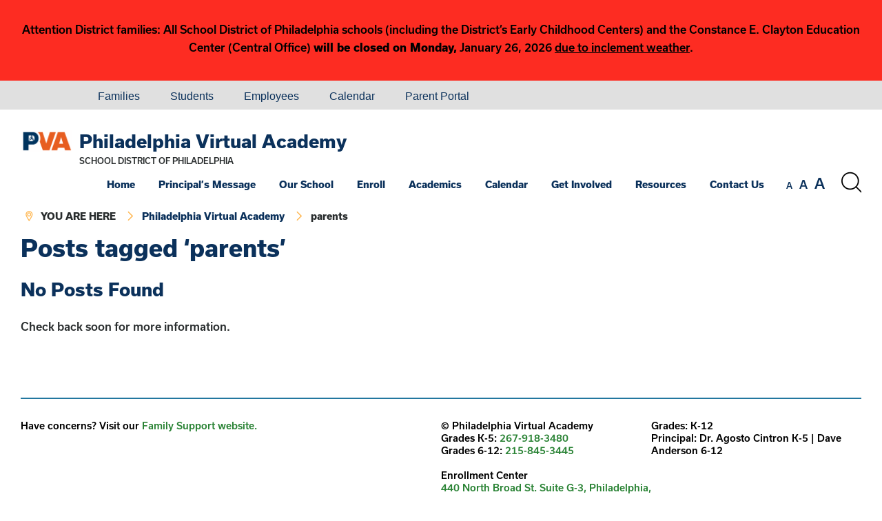

--- FILE ---
content_type: text/css
request_url: https://pva.philasd.org/wp-content/themes/sdpweb/icons/flaticon.css?ver=1.0.0
body_size: 1719
content:
	/*
  	Flaticon icon font: Flaticon
  	Creation date: 12/10/2017 19:11
  	*/

@font-face {
  font-family: "Flaticon";
  src: url("./Flaticon.eot");
  src: url("./Flaticon.eot?#iefix") format("embedded-opentype"),
       url("./Flaticon.woff") format("woff"),
       url("./Flaticon.ttf") format("truetype"),
       url("./Flaticon.svg#Flaticon") format("svg");
  font-weight: normal;
  font-style: normal;
}

@media screen and (-webkit-min-device-pixel-ratio:0) {
  @font-face {
    font-family: "Flaticon";
    src: url("./Flaticon.svg#Flaticon") format("svg");
  }
}

[class^="flaticon-"]:before, [class*=" flaticon-"]:before,
[class^="flaticon-"]:after, [class*=" flaticon-"]:after {   
	font-family: Flaticon;
	font-size: 40px;
	line-height: 50px;
	font-style: normal;
}

.office .bx-wrapper .bx-controls-direction a {
	font-family: Flaticon;
}

.return-menu [class^="flaticon-"]:before, .return-menu [class*=" flaticon-"]:before,
.return-menu [class^="flaticon-"]:after, .return-menu [class*=" flaticon-"]:after  {  
	padding-right: 5px;
	font-size: 15px;
	line-height: 20px;
	color: #FFF;
}

.subheader .social [class^="flaticon-"]:before, .subheader .social [class*=" flaticon-"]:before,
.subheader .social [class^="flaticon-"]:after, .subheader .social [class*=" flaticon-"]:after, 
.resources [class^="flaticon-"]:before, .resources [class*=" flaticon-"]:before,
.resources [class^="flaticon-"]:after, .resources [class*=" flaticon-"]:after {
	font-size: 25px;
	line-height: 25px;
}

.breadcrumbs [class^="flaticon-"]:before, .breadcrumbs [class*=" flaticon-"]:before,
.breadcrumbs [class^="flaticon-"]:after, .breadcrumbs [class*=" flaticon-"]:after {  
	font-size: 14px;
	line-height: 14px;
	color: #ffb64f;
}

ul.menu [class^="flaticon-"]:before, ul.menu [class*=" flaticon-"]:before,
ul.menu [class^="flaticon-"]:after, ul.menu [class*=" flaticon-"]:after {  
	font-size: 20px;
	line-height: 20px;
}

ul.menu li.menu-item-has-children span {
	position: relative;
	top: 3px;
	display: inline-block;
	padding-left: 10px;
}

ul.menu li.menu-item-has-children span:hover, ul.menu li.menu-item-has-children:hover>span {
	color: #398635;
}

ul.sub-menu li.menu-item-has-children span {
	position: absolute;
	right: 5px;
	top: 25%
}

ul.sub-menu .flaticon-arrows:before {
	/*font-size: 14px;*/
}

.return ul.menu li span {
	color: #FFF;
}

.return ul.menu li.menu-item-has-children span:hover, .return ul.menu li.menu-item-has-children:hover>span {
	color: #ffb64f;
}

.flaticon-avatar:before { content: "\f100"; }
.flaticon-school:before { content: "\f101"; }
.flaticon-polo:before { content: "\f102"; }
.flaticon-sneaker:before { content: "\f103"; }
.flaticon-backpack:before { content: "\f104"; }
.flaticon-portfolio:before { content: "\f105"; }
.flaticon-idea:before { content: "\f106"; }
.flaticon-like-1:before { content: "\f107"; }
.flaticon-message-1:before { content: "\f108"; }
.flaticon-multimedia:before { content: "\f109"; }
.flaticon-phone-call:before { content: "\f10a"; }
.flaticon-bar-chart:before { content: "\f10b"; }
.flaticon-cutlery:before { content: "\f10c"; }
.flaticon-wifi:before { content: "\f10d"; }
.flaticon-chat:before { content: "\f10e"; }
.flaticon-envelope:before { content: "\f10f"; }
.flaticon-print:before { content: "\f110"; }
.flaticon-business:before { content: "\f111"; }
.flaticon-monitor:before { content: "\f112"; }
.flaticon-planet-earth:before { content: "\f113"; }
.flaticon-favorites:before { content: "\f114"; }
.flaticon-settings:before { content: "\f115"; }
.flaticon-placeholder:before { content: "\f116"; }
.flaticon-users:before { content: "\f117"; }
.flaticon-key:before { content: "\f118"; }
.flaticon-information:before { content: "\f119"; }
.flaticon-social:before { content: "\f11a"; }
.flaticon-user:before { content: "\f11b"; }
.flaticon-trophy:before { content: "\f11c"; }
.flaticon-dumbbell:before { content: "\f11d"; }
.flaticon-rings:before { content: "\f11e"; }
.flaticon-flask:before { content: "\f11f"; }
.flaticon-mortarboard:before { content: "\f120"; }
.flaticon-american-football:before { content: "\f121"; }
.flaticon-pen:before { content: "\f122"; }
.flaticon-microscope:before { content: "\f123"; }
.flaticon-paint-brush:before { content: "\f124"; }
.flaticon-school-bus:before { content: "\f125"; }
.flaticon-violin:before { content: "\f126"; }
.flaticon-apple:before { content: "\f127"; }
.flaticon-blackboard:before { content: "\f128"; }
.flaticon-scissors:before { content: "\f129"; }
.flaticon-rocket:before { content: "\f12a"; }
.flaticon-physics:before { content: "\f12b"; }
.flaticon-theater:before { content: "\f12c"; }
.flaticon-library:before { content: "\f12d"; }
.flaticon-cheerleader:before { content: "\f12e"; }
.flaticon-hockey-1:before { content: "\f12f"; }
.flaticon-hockey:before { content: "\f130"; }
.flaticon-student:before { content: "\f131"; }
.flaticon-open-book:before { content: "\f132"; }
.flaticon-mouse:before { content: "\f133"; }
.flaticon-marathon:before { content: "\f134"; }
.flaticon-sports-2:before { content: "\f135"; }
.flaticon-sports-1:before { content: "\f136"; }
.flaticon-bowling-ball:before { content: "\f137"; }
.flaticon-sign-language:before { content: "\f138"; }
.flaticon-game:before { content: "\f139"; }
.flaticon-tennis:before { content: "\f13a"; }
.flaticon-weightlifting:before { content: "\f13b"; }
.flaticon-badminton:before { content: "\f13c"; }
.flaticon-locked:before { content: "\f13d"; }
.flaticon-message:before { content: "\f13e"; }
.flaticon-briefcase:before { content: "\f13f"; }
.flaticon-notebook:before { content: "\f140"; }
.flaticon-newspaper:before { content: "\f141"; }
.flaticon-calendar:before { content: "\f142"; }
.flaticon-folder:before { content: "\f143"; }
.flaticon-alarm-clock:before { content: "\f144"; }
.flaticon-edit:before { content: "\f145"; }
.flaticon-agenda:before { content: "\f146"; }
.flaticon-symbol:before { content: "\f147"; }
.flaticon-clock:before { content: "\f148"; }
.flaticon-map:before { content: "\f149"; }
.flaticon-like:before { content: "\f14a"; }
.flaticon-calculator:before { content: "\f14b"; }
.flaticon-picture:before { content: "\f14c"; }
.flaticon-video-player:before { content: "\f14d"; }
.flaticon-golf:before { content: "\f14e"; }
.flaticon-snorkel:before { content: "\f14f"; }
.flaticon-menu:before { content: "\f150"; }
.flaticon-tools:before { content: "\f151"; }
.flaticon-bicycle:before { content: "\f152"; }
.flaticon-magnifying-glass:before { content: "\f153"; }
.flaticon-legal:before { content: "\f154"; }
.flaticon-test:before { content: "\f155"; }
.flaticon-loudspeaker:before { content: "\f156"; }
.flaticon-diploma:before { content: "\f157"; }
.flaticon-high-school:before { content: "\f158"; }
.flaticon-gavel:before { content: "\f159"; }
.flaticon-sun:before { content: "\f15a"; }
.flaticon-arrows:before, .office .bx-wrapper .bx-controls-direction a:before { content: "\f15b"; }
.flaticon-arrows-1:before, .office .bx-wrapper .bx-controls-direction a.bx-prev:before { content: "\f15c"; }
.flaticon-down-arrow:before { content: "\f15d"; }
.flaticon-pie-chart:before { content: "\f15e"; }
.flaticon-umbrella:before { content: "\f15f"; }
.flaticon-clip:before { content: "\f160"; }
.flaticon-chalk-board:before { content: "\f161"; }
.flaticon-family-room:before { content: "\f162"; }
.flaticon-runner:before { content: "\f163"; }
.flaticon-antenna:before { content: "\f164"; }
.flaticon-lacrosse-stick:before { content: "\f165"; }
.flaticon-twitter:before { content: "\f166"; }
.flaticon-facebook:before { content: "\f167"; }
.flaticon-instagram:before { content: "\f168"; }
.flaticon-location-pin:before { content: "\f169"; }
.flaticon-snowflake:before { content: "\f16a"; }
.flaticon-language:before { content: "\f16b"; }
.flaticon-youtube:before { content: "\f16c"; }
.flaticon-pinterest:before { content: "\f16d"; }
.flaticon-googleplus:before { content: "\f16e"; }
.flaticon-linkedin:before { content: "\f16f"; }
.flaticon-sports:before { content: "\f170"; }